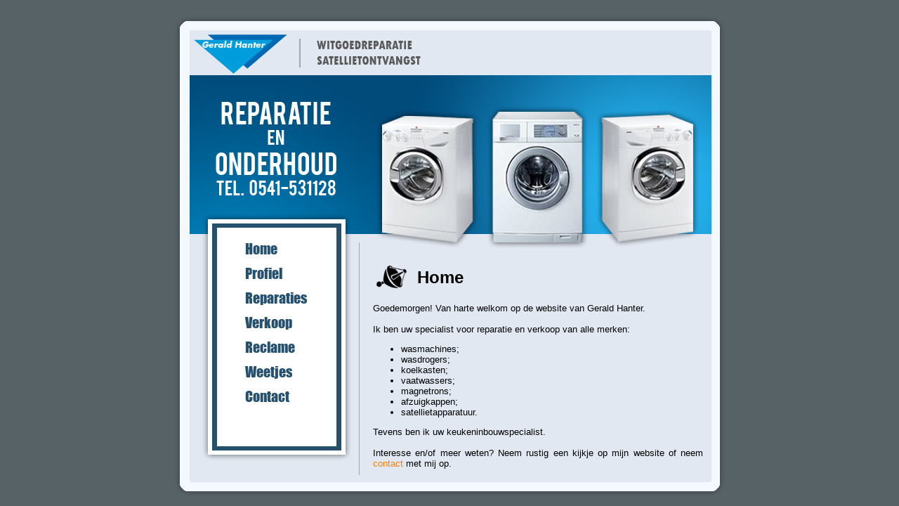

--- FILE ---
content_type: text/html; charset=UTF-8
request_url: https://geraldhanter.nl/index.php
body_size: 7472
content:
<html>
<head>
<title>Gerald Hanter - witgoedservice & satellietontvangst</title>
<LINK href="style.css" type=text/css rel=stylesheet>
<meta http-equiv="Content-Type" content="text/html; charset=iso-8859-1">
<script language="JavaScript">
<!--
function MM_swapImgRestore() { //v3.0
  var i,x,a=document.MM_sr; for(i=0;a&&i<a.length&&(x=a[i])&&x.oSrc;i++) x.src=x.oSrc;
}

function MM_preloadImages() { //v3.0
  var d=document; if(d.images){ if(!d.MM_p) d.MM_p=new Array();
    var i,j=d.MM_p.length,a=MM_preloadImages.arguments; for(i=0; i<a.length; i++)
    if (a[i].indexOf("#")!=0){ d.MM_p[j]=new Image; d.MM_p[j++].src=a[i];}}
}

function MM_findObj(n, d) { //v4.0
  var p,i,x;  if(!d) d=document; if((p=n.indexOf("?"))>0&&parent.frames.length) {
    d=parent.frames[n.substring(p+1)].document; n=n.substring(0,p);}
  if(!(x=d[n])&&d.all) x=d.all[n]; for (i=0;!x&&i<d.forms.length;i++) x=d.forms[i][n];
  for(i=0;!x&&d.layers&&i<d.layers.length;i++) x=MM_findObj(n,d.layers[i].document);
  if(!x && document.getElementById) x=document.getElementById(n); return x;
}

function MM_swapImage() { //v3.0
  var i,j=0,x,a=MM_swapImage.arguments; document.MM_sr=new Array; for(i=0;i<(a.length-2);i+=3)
   if ((x=MM_findObj(a[i]))!=null){document.MM_sr[j++]=x; if(!x.oSrc) x.oSrc=x.src; x.src=a[i+2];}
}
//-->
</script>
<SCRIPT LANGUAGE="Javascript">
<!--

var flashinstalled = 0;
var flashversion = 0;
MSDetect = "false";
if (navigator.plugins && navigator.plugins.length)
{
	x = navigator.plugins["Shockwave Flash"];
	if (x)
	{
		flashinstalled = 2;
		if (x.description)
		{
			y = x.description;
			flashversion = y.charAt(y.indexOf('.')-1);
		}
	}
	else
		flashinstalled = 1;
	if (navigator.plugins["Shockwave Flash 2.0"])
	{
		flashinstalled = 2;
		flashversion = 2;
	}
}
else if (navigator.mimeTypes && navigator.mimeTypes.length)
{
	x = navigator.mimeTypes['application/x-shockwave-flash'];
	if (x && x.enabledPlugin)
		flashinstalled = 2;
	else
		flashinstalled = 1;
}
else
	MSDetect = "true";

// -->
</SCRIPT>

<SCRIPT LANGUAGE="VBScript">

on error resume next

If MSDetect = "true" Then
	For i = 2 to 8
		If Not(IsObject(CreateObject("ShockwaveFlash.ShockwaveFlash." & i))) Then

		Else
			flashinstalled = 2
			flashversion = i
		End If
	Next
End If

If flashinstalled = 0 Then
	flashinstalled = 1
End If

</SCRIPT>
</head>

<body bgcolor="#576267" text="#000000" onLoad="MM_preloadImages('button.php?caption=Home&hover=y','button.php?caption=Profiel&hover=y','button.php?caption=Reclame&hover=y','button.php?caption=Verkoop&hover=y','button.php?caption=Reparaties&hover=y','button.php?caption=Weetjes&hover=y','button.php?caption=Contact&hover=y');">
<center>
<table width="800" border="0" cellpadding="0" cellspacing="0">
  <tr> 
    <td valign="top" height="337" colspan="5">
<script language="JavaScript">
	if (flashinstalled == 2 && flashversion > 6) { document.write('<object classid="clsid:d27cdb6e-ae6d-11cf-96b8-444553540000" codebase="http://fpdownload.macromedia.com/pub/shockwave/cabs/flash/swflash.cab#version=7,0,0,0" width="800" height="337" id="wasmachine" align="middle" TYPE="application/x-shockwave-flash"><param name="allowScriptAccess" value="sameDomain" /><param name="movie" value="wasmachine.swf" /><param name="menu" value="false" /><param name="quality" value="high" /><param name="scale" value="noborder" /><param name="bgcolor" value="#576267" /><embed src="wasmachine.swf" menu="false" quality="high" scale="noborder" bgcolor="#576267" width="800" height="337" name="wasmachine" align="middle" allowScriptAccess="sameDomain" type="application/x-shockwave-flash" pluginspage="http://www.macromedia.com/go/getflashplayer"></embed></object>'); }
	else { document.write('<img src="gfx/banner.jpg" width="800" height="337">'); }
</script>
    	</td>
  </tr>
  <tr> 
    <td width="73" valign="top" rowspan="2" background="gfx/menu_uitbreiden1.jpg"><img src="gfx/menu_links.jpg" width="73" height="325"></td>
    <td valign="top" width="161" rowspan="2" background="gfx/menu_uitbreiden2.jpg">
    	<table width="161" height="325" border="0" cellspacing="0" cellpadding="0">
    		<tr><td width="161" height="325" background="gfx/menu_midden.jpg" valign="top" align="right">
    			<a href="index.php" onMouseOut="MM_swapImgRestore()" onMouseOver="MM_swapImage('Image1','','button.php?caption=Home&hover=y',1);"><img name="Image1" src="button.php?caption=Home" border="0"></a><br><br>
    			<a href="profiel.php" onMouseOut="MM_swapImgRestore()" onMouseOver="MM_swapImage('Image2','','button.php?caption=Profiel&hover=y',1);"><img name="Image2" src="button.php?caption=Profiel" border="0"></a><br><br>
    			<a href="reparaties.php" onMouseOut="MM_swapImgRestore()" onMouseOver="MM_swapImage('Image5','','button.php?caption=Reparaties&hover=y',1);"><img name="Image5" src="button.php?caption=Reparaties" border="0"></a><br><br>
    			<a href="verkoop.php" onMouseOut="MM_swapImgRestore()" onMouseOver="MM_swapImage('Image4','','button.php?caption=Verkoop&hover=y',1);"><img name="Image4" src="button.php?caption=Verkoop" border="0"></a><br><br>
    			<a href="reclame.php" onMouseOut="MM_swapImgRestore()" onMouseOver="MM_swapImage('Image3','','button.php?caption=Reclame&hover=y',1);"><img name="Image3" src="button.php?caption=Reclame" border="0"></a><br><br>
    			<a href="weetjes.php" onMouseOut="MM_swapImgRestore()" onMouseOver="MM_swapImage('Image6','','button.php?caption=Weetjes&hover=y',1);"><img name="Image6" src="button.php?caption=Weetjes" border="0"></a><br><br>
    			<a href="contact.php" onMouseOut="MM_swapImgRestore()" onMouseOver="MM_swapImage('Image7','','button.php?caption=Contact&hover=y',1);"><img name="Image7" src="button.php?caption=Contact" border="0"></a>
    		</td></tr>
    	</table>
    </td>
    <td width="57" valign="top" rowspan="2" background="gfx/menu_uitbreiden3.jpg"><img src="gfx/menu_rechts.jpg" width="57" height="325"></td>
    <script language="JavaScript">
			if (flashinstalled == 2 && flashversion > 6) { document.write('<td height="13" valign="top" colspan="2"><img src="gfx/main_boven.jpg" width="509" height="13"></td>'); }
			else { document.write('<td height="13" valign="top" colspan="2"><img src="gfx/main_boven_flashless.jpg" width="509" height="13"></td>'); }
		</script>
  </tr>
  <tr> 
  	<td height="312" width="470" valign="top" background="gfx/main_midden.jpg" style="text-align: justify;">
<br>
<img src="gfx/main.jpg" style="vertical-align: middle;"> &nbsp; <b style="font-size: 18pt; position: relative; top: 5px; color: #000000;" class="text">Home</b><br><br>Goedemorgen!
Van harte welkom op de website van Gerald Hanter.<br><br>

Ik ben uw specialist voor reparatie en verkoop van alle merken:<br>

<ul>
<li>wasmachines;</li>
<li>wasdrogers;</li>
<li>koelkasten;</li>
<li>vaatwassers;</li>
<li>magnetrons;</li>
<li>afzuigkappen;</li>
<li>satellietapparatuur.</li>
</ul>
										
Tevens ben ik uw keukeninbouwspecialist.<br><br>

Interesse en/of meer weten? Neem rustig een kijkje op mijn website of neem <a href="contact.php">contact</a> met mij op.


</td>
    <td valign="top" width="39" background="gfx/uitbreiden3.jpg"><img src="gfx/main_links.jpg" width="39" height="312"></td>
  </tr>
  <tr> 
    <td height="38" colspan="5" valign="top"><img src="gfx/onder.jpg" width="800" height="38"></td>
  </tr>
</table>



</center>
</body>
</html>

--- FILE ---
content_type: text/css
request_url: https://geraldhanter.nl/style.css
body_size: 323
content:
TD, BODY {
	font: 13px "Lucida Grande", "Lucida Sans Unicode", Verdana, Helvetica, Arial, sans-serif;
}
A, A:hover, A:visited, A:active {
	COLOR: #FF8000; TEXT-DECORATION: none ;
}
.textfield {
	border: 1px solid #000000; font: 13px "Lucida Grande", "Lucida Sans Unicode", Verdana, Helvetica, Arial, sans-serif;
}
H1 {
	font: 13px "Lucida Grande", "Lucida Sans Unicode", Verdana, Helvetica, Arial, sans-serif; border-bottom: 1px solid #000000; font-weight: bold;
}
